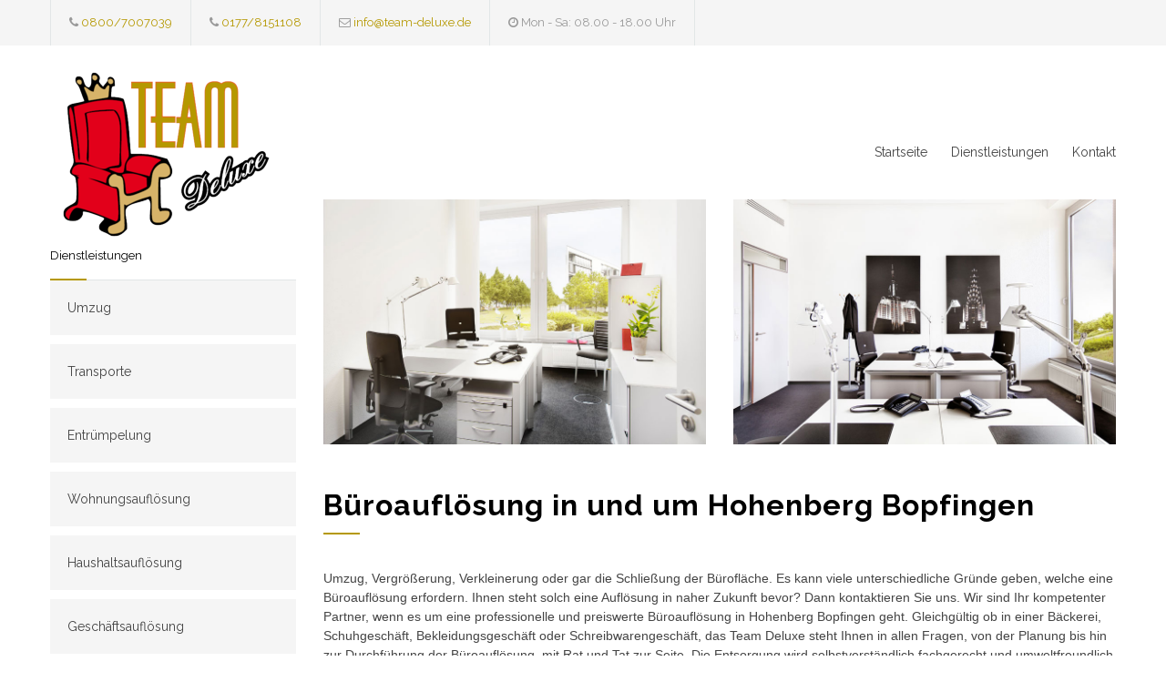

--- FILE ---
content_type: text/html; charset=UTF-8
request_url: https://www.wohnungsaufloesung-preisguenstig.de/bueroaufloesung-Hohenberg-Bopfingen-73441-seite1686.html
body_size: 4382
content:
<!DOCTYPE html>
<html>
    <head>
                
        <!--meta-->
        <title>Büroauflösung Hohenberg Bopfingen / Team Deluxe</title>             
<meta name="language" content="de-DE" />
<meta http-equiv="Content-Type" content="text/html; charset=utf-8">
<meta name="keywords" content="Büroauflösung, in hohenberg bopfingen,Preiswert, Günstig und Schnell 73441" />
<meta name="description" content=" Ihr Ansprechpartner Team Deluxe ?  Büroauflösung in Hohenberg Bopfingen unschlagbare Preise Büroauflösung Hohenberg Bopfingen, ob Garage, Haus, Wohnung, Keller oder Dachboden" />
<meta name="robots" content="all"/>


<meta property="og:locale" content="de_DE" />
<meta property="og:type" content="website" />
<meta property="og:title" content="Büroauflösung Hohenberg Bopfingen / Team Deluxe" />
<meta property="og:description" content=" Ihr Ansprechpartner Team Deluxe ?  Büroauflösung in Hohenberg Bopfingen unschlagbare Preise Büroauflösung Hohenberg Bopfingen, ob Garage, Haus, Wohnung, Keller oder Dachboden" />
                   

                                          <meta name="viewport" content="width=device-width, initial-scale=1, maximum-scale=1.2">         
                       


        <!-- Stylesheet -->

        
       


        <!-- live -->


        <script type="text/javascript" src="https://www.wohnungsaufloesung-preisguenstig.de/temp/kleinanzeigen/js/jquery-1.4.2.min.js"></script>
	<link rel="canonical" href="https://www.wohnungsaufloesung-preisguenstig.de/bueroaufloesung-Hohenberg-Bopfingen-73441-seite1686.html" hreflang="de-DE" />
        <link rel="icon" type="image/png" href="temp/kleinanzeigen/img/k-banner.png"/>
        <link rel="apple-touch-icon" href="temp/kleinanzeigen/img/k-banner.png"/>


        
        <link rel="stylesheet" href="https://www.wohnungsaufloesung-preisguenstig.de/temp/kleinanzeigen/css/custom-style.css">
        <link rel="stylesheet" href="//maxcdn.bootstrapcdn.com/font-awesome/4.3.0/css/font-awesome.min.css">
        <link href='https://fonts.googleapis.com/css?family=Raleway:400,700' rel='stylesheet' type='text/css'>
  

<meta name="msvalidate.01" content="DFDFCD50C1947E323E7BDF011B69019E" />
<meta name="google-site-verification" content="yXlVu-dZwwmEw_GA-WWRI6YeZBmhnlFpDVi6NExkVUM" />



 

    
    
    </head>     
    <body> 
        <div class="site-container"> 
            <div class="header-top-bar-container clearfix">
                <div class="header-top-bar"> 
                    <ul class="contact-details clearfix"> 
                        <li class="template-phone"> 
                            <i class="fa fa-phone"></i> <a href="tel:0800/7007039">0800/7007039</a></li>   
                           <li class="template-phone">
                          <i class="fa fa-phone"></i> <a href="tel:0177/8151108">0177/8151108</a></li>                     
                        <li class="template-mail"> 
                            <i class="fa fa-envelope-o"></i> <a href="mailto:info@team-deluxe.de">info@team-deluxe.de</a></li>                         
                        <li class="template-clock"><i class="fa fa-clock-o"></i> Mon - Sa: 08.00 - 18.00 Uhr</li> 
                                               
                    </ul>                     
                                          
                </div>                 

            </div>             
            <div class="header-container"> 
                <!--<div class="header-container sticky">-->                 
                <div class="vertical-align-table column-1-1"> 
                    <div class="header clearfix"> 
                        <div class="logo vertical-align-cell"> 




<a href="/start-Hohenberg-Bopfingen-73441-seite1686.html" title="Startseite Hohenberg Bopfingen">
<img src="temp/kleinanzeigen/img/k-banner.png" alt="banner"></a>


                        </div>                         
                        <a href="" class="mobile-menu-switch vertical-align-cell"> <span class="line"></span> <span class="line"></span> <span class="line"></span> </a> 
                        <div class="menu-container clearfix vertical-align-cell"> 
                            <nav> 
                                <ul class="sf-menu"> 
                                    


<li> 
<a href="/start-Hohenberg-Bopfingen-73441-seite1686.html" title="Startseite Hohenberg Bopfingen">Startseite</a>
 







                                    
                                    <li> 
                                        <a href="" title="Dienstleistungen">Dienstleistungen</a>
            
                                        <ul> 





<li> 
<a href="/umzug-Hohenberg-Bopfingen-73441-seite1686.html" title="Umzugsunternehmen Hohenberg Bopfingen">Umzug</a>
</li> 

                                          <li> 
<a href="/transport-Hohenberg-Bopfingen-73441-seite1686.html" title="Transporte Hohenberg Bopfingen">Transporte</a>
</li>                                 
                                 




<li>
<a href="/entruempelung-Hohenberg-Bopfingen-73441-seite1686.html" title="Entrümpelung Hohenberg Bopfingen">Entrümpelung</a>
</li>


                                

<li> 
<a href="/wohnungsaufloesung-Hohenberg-Bopfingen-73441-seite1686.html" title="Wohnungsauflösung Hohenberg Bopfingen">Wohnungsauflösung</a>
</li>                                 
                                



<li> 
<a href="/haushaltsaufloesung-Hohenberg-Bopfingen-73441-seite1686.html" title="Haushaltsauflösung Hohenberg Bopfingen">Haushaltsauflösung</a>
</li> 



<li>
 <a href="/geschaeftsaufloesung-Hohenberg-Bopfingen-73441-seite1686.html" title="Geschäftsauflösung Hohenberg Bopfingen">Geschäftsauflösung</a>
</li> 
<li> <a href="/bueroaufloesung-Hohenberg-Bopfingen-73441-seite1686.html" title="Büroauflösung Hohenberg Bopfingen">Büroauflösung</a>
</li>

<li> <a href="/sperrmuellentsorgung-Hohenberg-Bopfingen-73441-seite1686.html" title="Sperrmüllentsorgung Hohenberg Bopfingen">Sperrmüllentsorgung</a>
</li>


<li> <a href="/messie-Hohenberg-Bopfingen-73441-seite1686.html" title="Messie-Wohnung Entrümpeln Hohenberg Bopfingen">Messie-Wohnung Entrümpeln</a>
</li>



<li> <a href="/wohnungsraeumung-Hohenberg-Bopfingen-73441-seite1686.html" title="Wohnungsräumung Hohenberg Bopfingen">Wohnungsräumung</a>
</li>
<li>
<a href="/entsorgung-Hohenberg-Bopfingen-73441-seite1686.html" title="Entsorgung Hohenberg Bopfingen">Entsorgung</a>
              

</li> 
                         
                                                                  
                                        </ul>                                         
                                    </li>                                     
                                    
                                    
                                    <li class="left-flyout"> 
                                 
                               

<li>       
               <a href="/kontakt-Hohenberg-Bopfingen-73441-seite1686.html" title="Kontakt Hohenberg Bopfingen">Kontakt</a>
               </li> 

    
                                                                
                                </ul>                                 
                            </nav>                             
                            <div class="mobile-menu-container"> 
                                <div class="mobile-menu-divider"></div>                                 
                                <nav> 
                                    <ul class="mobile-menu"> 
                                       <li> 
<a href="/start-Hohenberg-Bopfingen-73441-seite1686.html" title="Startseite Hohenberg Bopfingen">Startseite</a>
 
                                        
                                         <li> 
                                            <a href="" title="Dienstleistungen">Dienstleistungen</a> 
                                            <ul> 
                                            <li> 
<a href="/transport-Hohenberg-Bopfingen-73441-seite1686.html" title="Transporte Hohenberg Bopfingen">Transporte</a>
</li>                                 
                                 




<li>
<a href="/entruempelung-Hohenberg-Bopfingen-73441-seite1686.html" title="Entrümpelung Hohenberg Bopfingen">Entrümpelung</a>
</li>


                                

<li> 
<a href="/wohnungsaufloesung-Hohenberg-Bopfingen-73441-seite1686.html" title="Wohnungsauflösung Hohenberg Bopfingen">Wohnungsauflösung</a>
</li>                                 
                                



<li> 
<a href="/haushaltsaufloesung-Hohenberg-Bopfingen-73441-seite1686.html" title="Haushaltsauflösung Hohenberg Bopfingen">Haushaltsauflösung</a>
</li> 



<li>
 <a href="/geschaeftsaufloesung-Hohenberg-Bopfingen-73441-seite1686.html" title="Geschäftsauflösung Hohenberg Bopfingen">Geschäftsauflösung</a>
</li> 
<li> <a href="/bueroaufloesung-Hohenberg-Bopfingen-73441-seite1686.html" title="Büroauflösung Hohenberg Bopfingen">Büroauflösung</a>
</li><li> <a href="/wohnungsraeumung-Hohenberg-Bopfingen-73441-seite1686.html" title="Wohnungsräumung Hohenberg Bopfingen">Wohnungsräumung</a>
</li>
<li>
<a href="/entsorgung-Hohenberg-Bopfingen-73441-seite1686.html" title="Entsorgung Hohenberg Bopfingen">Entsorgung</a>
              
</li> 
                 
                                                                  
                                        </ul>             
                                        </li> 
                                         <li> 
                                            <a href="" title="Home"> Kontakt</a> 
                                        </li> 
                                                                    
                                    </ul>                                                                       
                                </nav>                                 
                            </div>                             
                        </div>                         
                    </div>                     
                </div>                 
            </div>
          <div class="theme-page"> 
                <div class="clearfix"> 
                    <div class="row margin-top-70"> 
                        
<div class="column column-1-4">
                        <h6 class="box-header page-margin-top">Dienstleistungen</h6> 
                            <ul class="vertical-menu"> 



<li> 
<a href="/umzug-Hohenberg-Bopfingen-73441-seite1686.html" title="Umzugsunternehmen Hohenberg Bopfingen">Umzug</a>
</li>                                 




<li> 
<a href="/transport-Hohenberg-Bopfingen-73441-seite1686.html" title="Transporte Hohenberg Bopfingen">Transporte</a>
</li>                                 
                                 




<li>
<a href="/entruempelung-Hohenberg-Bopfingen-73441-seite1686.html" title="Entrümpelung Hohenberg Bopfingen">Entrümpelung</a>
</li>


                                

<li> 
<a href="/wohnungsaufloesung-Hohenberg-Bopfingen-73441-seite1686.html" title="Wohnungsauflösung Hohenberg Bopfingen">Wohnungsauflösung</a>
</li>                                 
                                



<li> 
<a href="/haushaltsaufloesung-Hohenberg-Bopfingen-73441-seite1686.html" title="Haushaltsauflösung Hohenberg Bopfingen">Haushaltsauflösung</a>
</li> 





<li> <a href="/geschaeftsaufloesung-Hohenberg-Bopfingen-73441-seite1686.html" title="Geschäftsauflösung Hohenberg Bopfingen">Geschäftsauflösung</a>
</li> 
<li> <a href="/bueroaufloesung-Hohenberg-Bopfingen-73441-seite1686.html" title="Büroauflösung Hohenberg Bopfingen">Büroauflösung</a>
</li><li> <a href="/wohnungsraeumung-Hohenberg-Bopfingen-73441-seite1686.html" title="Wohnungsräumung Hohenberg Bopfingen">Wohnungsräumung</a>
</li>
                            
                            
<li>
<a href="/entsorgung-Hohenberg-Bopfingen-73441-seite1686.html" title="Entsorgung Hohenberg Bopfingen">Entsorgung</a></li>
              
</li> 
 <li>
   <a 
     href="wohnung-entruempeln-Hohenberg-Bopfingen-73441-seite1686.html" title="Wohnung Entrümpeln Hohenberg Bopfingen">Wohnung Entrümpeln</a></li>
     




                  
 
</li>                                
                            </ul>                                                                                       
                        </div> 

                        <div class="column column-3-4"> 
                            <div class="row"> 
                                <div class="column column-1-2"> 
                                    <a href="" class="prettyPhoto re-preload" title="Interior Renovation"> 
                                        <img src="temp/kleinanzeigen/img/buero4.jpg" alt="img" data-pg-id="952" style="display: block;">                                         
                                    </a>                                     
                                </div>                                 
                                <div class="column column-1-2"> 
                                    <a href="" class="prettyPhoto re-preload" title="Interior Renovation"> 
                                        <img src="temp/kleinanzeigen/img/buero5.jpg" alt="img" data-pg-id="955" style="display: block;">                                         
                                    </a>                                     
                                </div>                                 
                            </div>                             
                            <div class="row page-margin-top"> 
                                <div class="column-1-1"> 
                                    <h1 class="box-header">Büroauflösung in und um Hohenberg Bopfingen</h1> 
                                    <p class="description t1">
                                        <p>
Umzug, Vergrößerung, Verkleinerung oder gar die Schließung der Bürofläche.
Es kann viele unterschiedliche Gründe geben, welche eine Büroauflösung erfordern.

Ihnen steht solch eine Auflösung in naher Zukunft bevor? Dann kontaktieren Sie uns.




Wir sind Ihr kompetenter Partner, wenn es um eine
professionelle und preiswerte Büroauflösung in Hohenberg Bopfingen geht.

Gleichgültig ob in einer Bäckerei, Schuhgeschäft, Bekleidungsgeschäft oder
Schreibwarengeschäft, das Team Deluxe steht Ihnen in allen Fragen, von der
Planung bis hin zur Durchführung der Büroauflösung, mit Rat und Tat zur
Seite.

Die Entsorgung wird selbstverständlich fachgerecht und umweltfreundlich
durch unser Team vorgenommen.

Nach ordnungsgemäßer Durchführung der Büroauflösung werden wir die
Räumlichkeiten besenrein an Sie übergeben.

Kontaktieren Sie uns und lassen Sie sich völlig kostenfrei beraten.
Gerne vereinbaren wir mit Ihnen einen Besichtigungstermin vor Ort.
.</p>
                                
<p>
  <ul> 
                        
                            <i class="fa fa-phone"></i> <a href="tel:0800/7007039">0800/7007039</a></li>   
                            <i class="fa fa-phone"></i> <a href="tel:0177/8151108">0177/8151108</a></li>  
                             <i class="fa fa-envelope-o"></i> <a href="mailto:info@team-deluxe.de">info@team-deluxe.de</a></li>                         
                            <i class="fa fa-clock-o"></i> Mo. - Sa. 8:00 - 20:00 Uhr</li>                         
                            </ul>       
</p>



<p>
<h2>Telefon: </h2>
Rufen Sie uns an und wir beraten Sie gern über alle wichtigen Faktoren einer Büroauflösung. 
Unter 0800/7007039 erreichen Sie unsere freundlichen und kompetenten Mitarbeiter.


<h2>E-Mail:</h2> 
Senden Sie uns Ihr Anliegen gern in einer freien E-Mail an: info@team-deluxe.de
Gerne können Sie in der E-Mail Bilder der Büroräume anfügen. So können wir Ihnen gleich Ihr kostenfreies Kostenangebot erstellen.

<h2>WhatsApp – Service:</h2>

<p> <a href="" class="prettyPhoto re-preload" title="WhatsApp-Service Team Deluxe 0177/8151108"> 
                                       <img src="temp/kleinanzeigen/img/WhatsApp-Service.jpg" alt="WhatsApp-Service Team Deluxe 01627346640" data-pg-id="952" style="display: block;">                                         
                                    </a></p>    

Senden Sie uns unkompliziert und bequem Ihre Anfrage einfach per WhatsApp 0177/8151108.
Gerne können Sie uns über diesen Service gleich Bilder der Büroräume senden. So können wir auch ohne Besichtigung ein konkretes Kostenangebot für Sie erstellen.

<h2>Kontaktformular:</h2>
Füllen Sie gleich unser Kontaktformular aus. Wir werden Ihre Anfrage umgehend bearbeiten und uns bei Ihnen melden.
</p>

                                                     
                                                                <p>
                                <h2>Nach der fachgerechten Büroauflösung führen wir gerne folgende Zusatzdienstleistungen durch</h2>   
                                <p>
                                       <ul class="list margin-top-20"> 
                                        <li class="template-bullet"><i class="fa fa-chevron-right"></i>Arbeiten jeglicher Art nach Absprache</li>                                         
                                        <li class="template-bullet"><i class="fa fa-chevron-right"></i>Besenrein</li>                                         
                                        <li class="template-bullet"><i class="fa fa-chevron-right"></i>Übergabe des Objektes an den Vermieter</li>                                         
                                    </ul> 
                                                               
                            </div>  





                        <div class="column column-3-4"> 
                                                   
                            <div class="row page-margin-top"> 
                                <div class="column-1-1"> 
                                    <h3 class="box-header">Kontaktaufnahme</h3> 
                                    <p class="description t1">
<form class="contact-form" id="contact-form" method="post" action="form-mailer.php">
                <div class="row">
                    <fieldset class="column column-1-2">
                        <input class="text-input hint" name="name"  placeholder="Name *" type="text">
                        <input class="text-input hint" name="mail"  placeholder="E-Mail *" type="text">
                        <input class="text-input hint" name="betreff"  placeholder="Telefonnummer *" type="text">
                    </fieldset>
                    <fieldset class="column column-1-2">
                        <textarea class="hint" name="nachricht" placeholder="Message *"></textarea>
                    </fieldset>
                </div>
                <div class="row margin-top-30">
                    <div class="column column-1-2 align-right">
                        <input name="action" value="contact_form" type="hidden">
                        <input name="submit" value="ABSENDEN" class="more active" type="submit">
                    </div>
                </div>
            </form>
                                </p>
                                </div>                                 
                          
</div>  

                           
                            <div class="row page-margin-top padding-bottom-70"> 
                                <div class="column column-1-2"> 
                                    <h4 class="box-header">Sonstige Dienstleistungen</h4> 
                                    <p class="description t1 margin-top-34">Unser Service bietet Ihnen auch Dienstleistungen, wie das De- und Remontieren Ihrer Schränke, das Packen Ihrer Umzugskartons, Küchenmontagen. überzeugen Sie sich selbst, welche Perspektiven Ihnen unser Unternehmen bietet und kontaktieren Sie uns.<br><h5>Eine Beratung, ob telefonisch oder zu einer Besichtigung vor Ort ist für Sie völlig kostenfrei.</h5> </p> 
                                </div>                                 
                                <div class="column column-1-2">
                                    <h5 class="box-header">Warum wir?</h5>
                                    <ul class="list margin-top-20"> 
                                        <li class="template-bullet"><i class="fa fa-chevron-right"></i> kompetent</li>                                         
                                        <li class="template-bullet"><i class="fa fa-chevron-right"></i> professionell</li>                                         
                                        <li class="template-bullet"><i class="fa fa-chevron-right"></i> zuverlässig</li>                                         
                                        <li class="template-bullet"><i class="fa fa-chevron-right"></i> fachgerecht</li>                                         
                                        <li class="template-bullet"><i class="fa fa-chevron-right"></i> günstig</li>                                         
                                    </ul>                                     
                                </div>                                 
                            </div>                             
                        </div>                         
                    </div>                     
                </div>                 
            </div>             
           <div class="row yellow full-width padding-top-bottom-30"> 
                <div class="row"> 
                    <div class="column column-1-3"> 
                        <ul class="contact-details-list"> 
                            <li class="sl-small-phone"> 
                                <p><i class="fa fa-phone"></i>Telefon:<br>0800/7007039</p> 
                            </li>                             
                        </ul>                         
                    </div>                     
                    <div class="column column-1-3"> 
                        <ul class="contact-details-list"> 
                            <li class="sl-small-location"> 
                                <p><i class="fa fa-map-marker"></i><br>Hohenberg Bopfingen</p> 
                            </li>                             
                        </ul>                         
                    </div>                     
                    <div class="column column-1-3"> 
                        <ul class="contact-details-list"> 
                            <li class="sl-small-mail"> 
                                <p><i class="fa fa-envelope-o"></i>E-Mail:<br> <a href="mailto:info@team-deluxe.de">info@team-deluxe.de</a></p> 
                            </li>                             
                        </ul>                         
                    </div>                     
                </div>                 
 <div class="row gray full-width page-padding-top padding-bottom-50"> 
                <div class="row row-4-4"> 
                    <div class="column column-1-4"> 
                        <h5 class="box-header">Über Uns</h5> 
                        <p class="description t1">Team Deluxe GbR ist ihr zuverlässiger Dienstleister in und um Hohenberg Bopfingen.</b></p> 
                    </div>
                    <div class="column column-1-4"> 
                        <h6 class="box-header">Hier finden Sie uns:</h6> 
                        <p class="description t1">

Hohenberg Bopfingen<br>
<i class="fa fa-phone"></i> <a href="tel:0800/7007039">0800/7007039</a><br>
<i class="fa fa-phone"></i> <a href="tel:0177/8151108">0177/8151108</a></li> 
<i class="fa fa-envelope-o"></i><a href="mailto:info@team-deluxe.de">info@team-deluxe.de</a> <br>
Geschäftsführer: Manuel Schneider, Kristin Werner </p> 
                    </div>                     
                    <div class="column column-1-4"> 
                        <h6 class="box-header">Unsere Dienstleistungen</h6> 
                        <ul class="list margin-top-20"> 
                           

                          
                            <li class="template-bullet"><i class="fa fa-chevron-right"></i>  



<a href="/dienstleistungen-Hohenberg-Bopfingen-73441-seite1686.html" title="Dienstleistungen Hohenberg Bopfingen">Dienstleistungen im überblick</a></li> 
    

 


                        </ul>                         
                    </div>
                    <div class="column column-1-4"> 
                        <h6 class="box-header">Rechtliche Angaben Copyright © 2010 - 2024 wohnungsaufloesung-preisguenstig.de Alle Rechte vorbehalten.</h6> 
                        <ul class="list margin-top-20"> 
                           

        
                            <li class="template-bullet"><i class="fa fa-chevron-right"></i> <a href="/impressum-Hohenberg-Bopfingen-73441-seite1686.html" title="Impressum Hohenberg Bopfingen">Impressum</a> </li>  
                            <li class="template-bullet"><i class="fa fa-chevron-right"></i> <a href="/kontakt-Hohenberg-Bopfingen-73441-seite1686.html" title="Kontakt Hohenberg Bopfingen">Kontakt</a> </li>  
                            <li class="template-bullet"><i class="fa fa-chevron-right"></i> <a href="/datenschutz-Hohenberg-Bopfingen-73441-seite1686.html" title="Datenschutz Hohenberg Bopfingen">Datenschutz</a> </li>
                                                        
                                                         
                        </ul>                         
                    </div>                     
                </div>                 
            </div>                       
        </div>         
         

</body></html>